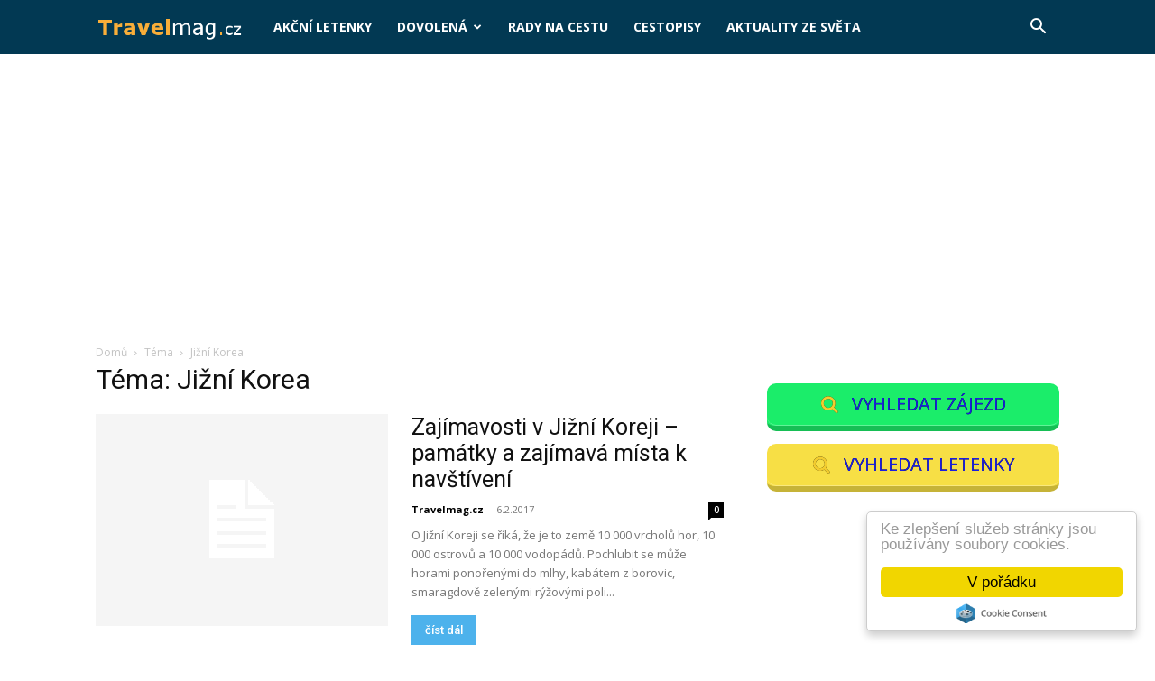

--- FILE ---
content_type: text/html; charset=utf-8
request_url: https://www.google.com/recaptcha/api2/aframe
body_size: 269
content:
<!DOCTYPE HTML><html><head><meta http-equiv="content-type" content="text/html; charset=UTF-8"></head><body><script nonce="K04JdQiMStqiX8aFmLMBhA">/** Anti-fraud and anti-abuse applications only. See google.com/recaptcha */ try{var clients={'sodar':'https://pagead2.googlesyndication.com/pagead/sodar?'};window.addEventListener("message",function(a){try{if(a.source===window.parent){var b=JSON.parse(a.data);var c=clients[b['id']];if(c){var d=document.createElement('img');d.src=c+b['params']+'&rc='+(localStorage.getItem("rc::a")?sessionStorage.getItem("rc::b"):"");window.document.body.appendChild(d);sessionStorage.setItem("rc::e",parseInt(sessionStorage.getItem("rc::e")||0)+1);localStorage.setItem("rc::h",'1768715337524');}}}catch(b){}});window.parent.postMessage("_grecaptcha_ready", "*");}catch(b){}</script></body></html>